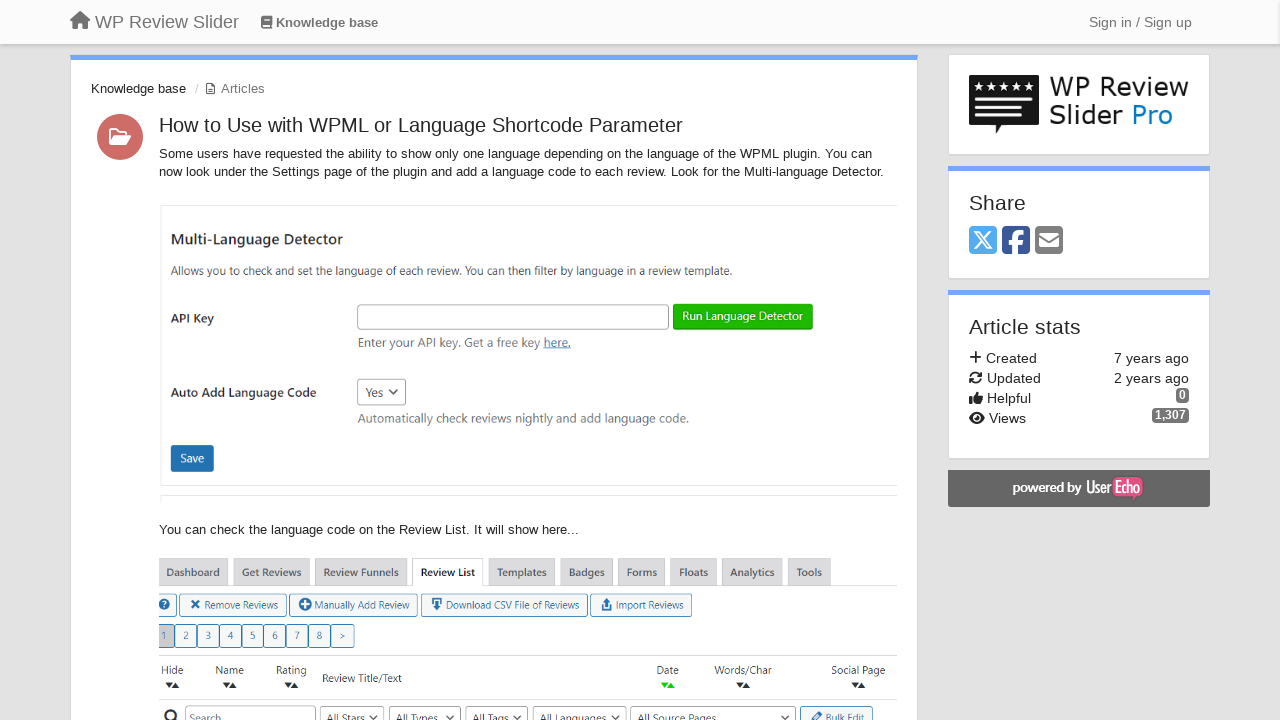

--- FILE ---
content_type: text/html; charset=utf-8
request_url: https://wpreviewslider.userecho.com/knowledge-bases/2/articles/541-how-to-use-with-wpml-or-language-shortcode-parameter
body_size: 9768
content:
<!DOCTYPE html>
<html lang="en" dir="ltr">
  <head>
    <meta charset="utf-8">
    <meta http-equiv="X-UA-Compatible" content="IE=edge">

    
    <meta name="viewport" content="width=device-width, initial-scale=1.0" />    

    <meta name="description" content="
  Some users have requested the ability to show only one language depending on the language of the WPML plugin. You can now look under the Settings page of the plugin and add a language code to each review. Look for the Multi-language Detector.You can check the language code on the Review List. It will show here...Then on the review template settings you can use the &quot;Use Current WPML Language&quot; setting...That will filter the reviews based on the current language of the site according to WPML.If you aren&#x27;t using WPML and still need to filter by shortcode then use this parameter...langcode=&quot;it,en&quot;It can be a single language code or a comma-separated list of language codes. This will allow you to use one review template to display different languages.Example:[wprevpro_usetemplate tid=&quot;30&quot; langcode=&quot;it,en&quot;]Will only show reviews tagged en and it (English and Italian). You can use the Settings tab in the plugin to set the languages.More about shortcode parameters here...https://wpreviewslider.userecho.com/knowledge-bases/2/articles/552-shortcode-parameter-to-filter-by-text-page-id-tags-or-language-codeBonus:You can now create multiple versions of the same review in different languages using the Google Translate API...
Thanks,Josh
">
    <meta name="author" content="">
    <meta name="apple-mobile-web-app-capable" content="yes">

    <title>
  How to Use with WPML or Language Shortcode Parameter / Knowledge base / WP Review Slider
</title>
    
  
  <meta name="title" content="How to Use with WPML or Language Shortcode Parameter / Knowledge base / WP Review Slider" />
  


    
    <link rel="canonical" href="https://wpreviewslider.userecho.com/knowledge-bases/2/articles/541-how-to-use-with-wpml-or-language-shortcode-parameter"/>
    

    

    
    <link rel="apple-touch-icon" href="https://wpreviewslider.userecho.com/s/attachments/21526/0/0/project_logo_KAwDqcX.png">
    

    


<script>
var initqueue = [];
var interface_mode = '';
var _uls_ls=(new Date()).getTime();
if (typeof __subfolder == 'undefined') var __subfolder='';

var _ue_globals=[];
_ue_globals['is_staff'] = false;
_ue_globals['lang_code'] = 'en';
_ue_globals['lang_direction'] = 'ltr';
_ue_globals['datepicker_lang_code'] = 'en';
_ue_globals['max_image_upload_size'] = 5242880;
_ue_globals['max_file_upload_size'] = 20971520;



_ue_globals['redactor_file_upload'] = false;

_ue_globals['redactor_ueactions'] = false;
_ue_globals['redactor_ue_ai'] = false;





function _checkYT(img){
	if(img.naturalHeight <= 90){
		var path = img.src;
		var altpath = path.replace('/maxresdefault.webp','/hqdefault.jpg').replace('/vi_webp/','/vi/');
		if (altpath != path){
			img.src = altpath;
		}
	}
}
</script>





    
    
    

    
    

    <link rel="stylesheet" href="/s/compress/css/output.ae92dd5887c7.css" type="text/css">

    

    <!-- HTML5 shim and Respond.js IE8 support of HTML5 elements and media queries -->
    <!--[if lt IE 9]>
      <script src="https://oss.maxcdn.com/libs/html5shiv/3.7.0/html5shiv.js"></script>
      <script src="https://oss.maxcdn.com/libs/respond.js/1.4.2/respond.min.js"></script>
    <![endif]-->

    



<style>

body {




}

/* Dashboard background color */


body {background-color: #E3E3E3;}

.module.module-topiclist .module-body {
  background-color: #E3E3E3;
}

/* Modules background color */
.panel {
background-color: #ffffff;
}

.ue_project_item {
background-color: #ffffff;
}

.module .module-body {
background-color: #ffffff;
}

.ue-content {
background-color: #ffffff;
}

.modal-content {
background-color: #ffffff;
}

.module-nav {
background-color: #ffffff;
}

.module-search .results-pane, .result-info {
background-color: #ffffff;
}

.module-topiclist .topic-item {
    background-color: #ffffff;
}

.module-topiclist .top-section {
    background-color: #ffffff;
    }

.module-topiclist .bottom-section {
    background-color: #ffffff;
    }

.navbar-nav .open .dropdown-menu {
    background-color: #ffffff;
}

.popover-title {
background-color: #f5f5f5;
}

.module-topiclist .tabbed ul.nav-pills, .module-topiclist .tabbed ul#tabs li.active a{
    background-color: #ffffff;
    color:#262626;
}


.dropdown-menu>li>a:hover, .btn-canned-response-dropdown .dropdown-menu>li>div.topic-item:hover {
 background-color: #ffffff;
}

/* Modules border color */

.panel-default {
border-color: #d8d8d8;
}

.ue-content table td {
border-color: #d8d8d8;
}

.ue-content table thead td {
    border-bottom: 3px solid #d8d8d8 !important;
}

.ue-content a.i_item_file:before{
    color: rgba(38,38,38,0.5) !important;
}

.module .module-body {
	border-color: #d8d8d8
}

.module {
    border-color: #d8d8d8
}

.form-control {
	border-color: #d8d8d8
}

.redactor-layer {
border-color: #d8d8d8
}

.admin-post-features {
border-bottom: 1px solid #d8d8d8;
}

.modal-header {
border-bottom: 1px solid #d8d8d8;
}

.modal-footer {
border-top: 1px solid #d8d8d8;
}

/*
.topic-solution {
border-color: #d8d8d8;
}
*/

/* Modules lighter color */



.bs-callout-info {
background-color: #f5f5f5;
}


.module-team h3 {
border-bottom: solid 1px #f5f5f5;
}

.comment-private {
background-color: #f5f5f5;
}

.comment-private .ue-content {
background-color: #f5f5f5;
}


.popover-content {
background-color: #ffffff;
}

.ue_project_item > div:first-child {
background-color: #f5f5f5;
}


.table-striped>tbody>tr:nth-child(odd)>td, .table-striped>tbody>tr:nth-child(odd)>th {
background-color: #f5f5f5;
}

.module .module-body .well {
background-color: #f5f5f5;
border-color:#d8d8d8;
}

.pagination>li>a, .pagination>li>span {
background-color: #f5f5f5;
border-color:#d8d8d8;
color:#262626;
}

.nav>li>a:hover, .nav>li>a:focus {
background-color: #f5f5f5;
}

.dropdown-menu {
background-color: #f5f5f5;
}

.dropdown-menu>li>a, .dropdown-menu>li>a:hover {
color:#262626;
}

.nav .open>a, .nav .open>a:hover, .nav .open>a:focus {
background-color: #f5f5f5;
}

.form-control {
background-color: #f5f5f5;
}

.form-control[disabled], .form-control[readonly], fieldset[disabled] .form-control{
background-color: #f5f5f5;
}

.editor-simulator {
  background: #f5f5f5;
  border: 1px solid #d8d8d8;
}

.redactor-layer {
    background-color: #f5f5f5;
}

/*
.redactor-box.redactor-styles-on {
  background-color: #ffffff;
}
*/
/*
body .redactor-box .ue-editor {
  background-color: #ffffff;
}*/
/*
.topic-solution {
background-color: #f5f5f5;
}
*/

/* Badge color */
.badge {
background-color: #
}

/* Font color */
.module-team .staff .username a {
    color:#262626;
}

.module-team .item-username a {
    color:#262626;
}

.ue_project_stats {
    color:#262626;
}


body, .module a,.widget .close  {
	color:#262626;
}

.user-mini-profile a {
    color:#262626;
}


.redactor-dropdown a {
    color: black;
}

.topic-header, .topic-item .topic-header a{
    color:#262626;
}


.form-control, .close {
    color:#262626;
}

.module-topiclist .topic-item:hover {
border-left: solid 4px rgba(38,38,38,0.5);
border-right: solid 4px rgba(38,38,38,0.5);
}


.comment-item:hover {
/*border-left: solid 4px rgba(38,38,38,0.5);
border-right: solid 4px rgba(38,38,38,0.5);
*/

background-color: rgba(245,245,245,0.8);
}

.frontend .navbar-fixed-top .dropdown-menu a {
    color:#262626;
}

/* Light font color */
.module-team .staff .title {
color: #7A7A7A;
}

.module-team .item-rating {
color: #7A7A7A;
}

/* Links color */
a {
color: #428bca;
}

.ue-content a {
color: #428bca;
}
.ue-content blockquote{
color:#262626;
}
.ue-content pre {
color:#262626;
background-color: #f5f5f5;
border-color: #d8d8d8;
word-break: keep-all;
}

.module-stats-topics h4 {
color: #428bca;
}

/* Navigation bar background color */
.frontend .navbar-fixed-top {
background-color: #fbfbfb;
}

.frontend .navbar-fixed-top .btn-default {
background-color: #fbfbfb;
}

.frontend .navbar {
border-color:#7F7F7F;
}

.frontend .navbar .nav>li>a:hover, .nav>li>a:focus {
background-color: #fbfbfb;
}

.frontend .navbar-fixed-top .nav .open>a,.frontend .navbar-fixed-top .nav .open>a:hover,.frontend .navbar-fixed-top .nav .open>a:focus {
background-color: #fbfbfb;
}

/* Navigation bar text color */
.frontend .navbar-fixed-top a, .frontend .navbar .nav > li > a {
color: #737373;
}

/* input group addons */
.input-group-addon {
background-color: #f5f5f5;
color: #262626;
border-color: #d8d8d8;
}

/*
.powered-by-ue-visibility .module-body {
background-color: #f5f5f5;
}
*/

.module-topiclist .topic-item.new-for-user,
.module-topiclist .topic-item.new-for-user .ue-content {
    background-color: #F2F5A9;
}




.module-categories ul > li.selected, .module-forums ul > li.selected, .module-user-profile-menu ul > li.selected{
background-color: rgba(245,245,245,0.8);
}














.powered-by-ue-visibility,
body .module.powered-by-ue-visibility,
body .module.powered-by-ue-visibility .module-body,
body .module.powered-by-ue-visibility .module-body a,
body .module.powered-by-ue-visibility .module-body a img{
    display: block !important;
    visibility: visible !important;
}
body .module.powered-by-ue-visibility .module-body a img{
    margin:auto;
}



</style>


    <link rel="shortcut icon" href="/s/images/favicon.ico" />



    
  </head>

<body class="frontend theme-default 
  dashboard layout-right-sidebar view-topic
" 
  data-forum-id='2'
>







    <div class="navbar navbar-fixed-top" role="navigation">
      <div class="container">

        


        <div class="navbar-header">
          <a class="navbar-brand" href="/"><i class="fas fa-home"></i><span class="hidden-sm placeholder"> WP Review Slider</span></a>
        </div>

        <div class="collapse2 navbar-collapse2">
          <ul class="nav navbar-nav hidden-xs">
            
              
              
              
              
              
            

            
              
              
                
                <li class="navbar-kb-forums active"><a href="/knowledge-bases/2-knowledge-base"><i class="fas fa-book"></i><span class="hidden-xs"> Knowledge base</span></a></li>
                
              
            

            
          </ul>


        
        <button type="button" class="btn btn-default pull-right nav-button visible-xs offcanvas-toggle" data-toggle="offcanvas" aria-label="Menu"><i class="fas fa-bars"></i></button>
        
        
        <ul class="nav nav-right hidden-xs">
          






  
    <li class="link-signin"><a href="#" class="btn btn-default" onclick="showSigninPanel();return false;" aria-label="Sign in / Sign up"><span class="visible-xs visible-sm"><i style="padding-left: 3px;padding-right: 3px;" class="fas fa-sign-in-alt"></i></span><span class="hidden-xs hidden-sm">Sign in / Sign up</span></a></li>
  




<script>
function extractFullDomain(url){
	var location_array = url.split('/');
	var domain = "";
	for (i = 0; i < 3; i++) { 
    	domain += location_array[i];
    	if (i < 2) {
    		domain += "/";
    	}
	}
	return domain;
}
function showSigninPanel(locResult){
	
		params='';if (locResult) params = '?local_result='+escape(locResult);
		
		ue_modal({'src':'/dialog/signin/'+params, 'max-width':'500px', callback: function () {ueTriggerEvent(window, 'uesigninpopuploaded');}});
	
}



</script>


         </ul>
         


        </div><!-- /.nav-collapse -->


      </div><!-- /.container -->
    </div><!-- /.navbar -->

<div class="navbar-offcanvas">
<button class="btn btn-default back-button" data-toggle="offcanvas" aria-label="Menu"><i class="fas fa-chevron-right"></i></button>

<ul class="nav user-menu">
  






  
    <li class="link-signin"><a href="#" class="btn btn-default" onclick="showSigninPanel();return false;" aria-label="Sign in / Sign up"><span class="visible-xs visible-sm"><i style="padding-left: 3px;padding-right: 3px;" class="fas fa-sign-in-alt"></i></span><span class="hidden-xs hidden-sm">Sign in / Sign up</span></a></li>
  




<script>
function extractFullDomain(url){
	var location_array = url.split('/');
	var domain = "";
	for (i = 0; i < 3; i++) { 
    	domain += location_array[i];
    	if (i < 2) {
    		domain += "/";
    	}
	}
	return domain;
}
function showSigninPanel(locResult){
	
		params='';if (locResult) params = '?local_result='+escape(locResult);
		
		ue_modal({'src':'/dialog/signin/'+params, 'max-width':'500px', callback: function () {ueTriggerEvent(window, 'uesigninpopuploaded');}});
	
}



</script>


</ul>

</div>





<div id="wrap">

    <div class="container">
      

      
      <div id="content-wrapper" class="row row-offcanvas row-offcanvas-right">




        <!-- main -->
        <div class="main-content col-xs-12 col-sm-8 col-md-9">
          <div class="row">
            
  
    


   <div id="module_42" class="module module-topic" >
       	




<div class="topic-container">








<!-- Topic item -->
<div id="topic-541" data-topic-mode="full" data-topic-id="541" data-forum-id="2" class="topic-item topic-item-full topic-item-article">

<div class="module-body">



<ol class="breadcrumb" style="margin-bottom:0px;">

  <li><a href="/knowledge-bases/2-knowledge-base">Knowledge base</a></li>

  <li class="active"><span class="topic-type-image" title="Articles">

<i class="fa-fw far fa-file-alt" style="font-size:12px;color:#666666;"></i>

Articles</span></li>
</ol>





<div class="topic-avatar">


    
    <span class="fa-stack fa-lg" style="font-size: 23px"><i style="color:#CE6D67" class="fas fa-circle fa-stack-2x"></i><i class="cat-icon far fa-folder-open fa-stack-1x fa-inverse" style="font-size: 0.85em"></i></span>
    


</div>











    
    
    <div class="topic-status topic-status-1">
        
        
        <span class="label label-sm" style="background-color:#999999"></span>
        
        
    </div>
    
    
    

    


    <ul class="topic-actions" data-topic-id="541">
        
            
        
    </ul>
    

    

    


    
    
    <h1 class="topic-header"><a href='/knowledge-bases/2/articles/541-how-to-use-with-wpml-or-language-shortcode-parameter' target='_self'>How to Use with WPML or Language Shortcode Parameter</a></h1>
    
    
    


    


    


    
	<div class="topic-text ue-content"><div><p>Some users have requested the ability to show only one language depending on the language of the WPML plugin. You can now look under the Settings page of the plugin and add a language code to each review. Look for the Multi-language Detector.</p><p><br/></p><p><img alt="Image 2049" src="/s/attachments/21526/2/1/1775a1d37deff9dbccc816ddd4301899.png" style="width:945px;aspect-ratio:2.4293" width="945"/></p><p><br/></p><p>You can check the language code on the Review List. It will show here...</p><p><br/></p><p><img alt="Image 2050" src="/s/attachments/21526/2/1/a05ad45d3798df8a5fd8238b415a0914.png" style="width:1088px;aspect-ratio:1.7492" width="1088"/></p><p></p><p> Then on the review template settings you can use the "Use Current WPML Language" setting...</p><p></p><p><img alt="Image 2051" src="/s/attachments/21526/2/1/f512d664874529c6ef2de08c59bc5aa1.png" style="width:910px;aspect-ratio:1.7202" width="910"/></p><p></p><p>That will filter the reviews based on the current language of the site according to WPML.</p><p><br/></p><p>If you aren't using WPML and still need to filter by shortcode then use this parameter...</p><p><br/></p><p>langcode="it,en"</p><p></p><p>It can be a single language code or a comma-separated list of language codes. This will allow you to use one review template to display different languages.<br/><br/>Example:<br/><br/>[wprevpro_usetemplate tid="30" langcode="it,en"]<br/><br/>Will only show reviews tagged en and it (English and Italian). You can use the Settings tab in the plugin to set the languages.</p><p><br/></p><p>More about shortcode parameters here...</p><p><a href="https://wpreviewslider.userecho.com/knowledge-bases/2/articles/552-shortcode-parameter-to-filter-by-text-page-id-tags-or-language-code">https://wpreviewslider.userecho.com/knowledge-bases/2/articles/552-shortcode-parameter-to-filter-by-text-page-id-tags-or-language-code</a></p><p></p><p></p><p><strong>Bonus:</strong></p><p>You can now create multiple versions of the same review in different languages using the Google Translate API...</p><p></p><p><img alt="Image 2099" src="/s/attachments/21526/2/1/539e48e855a02322fcab098e8d7ed19f.png" style="width:1184px;aspect-ratio:2.3492" width="1184"/></p>
<p><br/></p><p><br/></p><p>Thanks,<br/>Josh</p></div><div class="gradientback"></div></div>

	

	

    

    

	


	

	<!-- voting & follow -->
	


    <!-- voting for kb -->
    
    
    

<div class="row article-prev-next">
    <div class="col-sm-6"><a class="article-prev" href="https://wpreviewslider.userecho.com/knowledge-bases/2/articles/540-how-to-find-first-letter-avatar-images-to-download"><i class="fas fa-angle-double-left"></i> <span class="direction-text">Previous article: </span><span class="article-header"><i class=\"fa-fw far fa-file-alt\" style=\"font-size:16px;color:#666666;\"></i> How to find first letter Avatar images to download.</span></a></div>
    <div class="col-sm-6"><a class="article-next" href="https://wpreviewslider.userecho.com/knowledge-bases/2/articles/548-facebook-error-unable-to-find-the-auth-token-for-that-page-or-oops-unable-to-update-the-db-with"><span class="direction-text">Next article: </span><span class='article-header'>Facebook Error: Unable to find the auth token for that Page or Oops! Unable to update the db with long lasting token. No secret code or not all pages listed.</span> <i class="fas fa-angle-double-right"></i></a></div>
</div>


    

    
    

    
    

    
    


<div class="actions-bar">
    
    <div id="satisfaction_rating_edit" class="satisfaction_rating_edit">
        
        <p>Is this article helpful for you?</p>
        
        <button data-action="vote" data-vote-value="1" id="id_btn_good" class="btn btn-small btn-success"><i class="fas fa-thumbs-up"></i> Yes, helpful</button>

        <button id="id_btn_bad" href="#" class="btn btn-small  btn-danger" data-action="vote" data-vote-value="-1"><i class="fas fa-thumbs-down"></i> No, not for me</button>
        
        
            
        
    </div> 
    

    <div id="satisfaction_comment_form" style="display:none;padding-top:10px">
        <p id="comment_header">Why this article is not helpful?</p>
        <input type="hidden" name="rating" id="id_rating" value="0"/>
        <textarea class="form-control" id="id_satisfaction_comment"></textarea>
        <div class="pull-right" style="margin-top:10px;">
            <button class="btn btn-default" onclick="cancelSatisfactionEdit(541);return false;">Cancel</button>
            <button class="btn btn-default" id="id_btn_save_kb_rating_comment" onclick="sendSatisfactionRating(541);return false;" data-loading-text="<i class='fas fa-sync fa-spin'></i>">Save</button>
        </div>
    </div>

</div>


<script type="text/javascript">
function showSatisfactionCommentForm(topic_id, rating){
    $sf_comment_form = $('#topic-'+topic_id+' #satisfaction_comment_form');
    $sf_rating_edit = $('#topic-'+topic_id+' #satisfaction_rating_edit');
    
    $sf_comment_form.find('#id_rating').val(rating);

    if (rating == 0) {
        $('#comment_header').html('Type your comment regarding article below. It is private comment. Will be visible only for staff of community.');
    } else {
        $('#comment_header').html('Why this article is not helpful?');
    }
    
    $sf_comment_field = $sf_comment_form.find('#id_satisfaction_comment');
    initEditor($sf_comment_field, '2');
    $sf_rating_edit.hide();
    $sf_comment_form.show();
}

function cancelSatisfactionEdit(topic_id){
    $('#id_btn_save_kb_rating_comment').button('reset');

    $sf_rating_edit = $('#topic-'+topic_id+' .satisfaction_rating_edit');
    $sf_comment_form = $('#topic-'+topic_id+' #satisfaction_comment_form');

    $sf_comment_form.hide();
    $sf_rating_edit.show();

}


function sendSatisfactionRating(topic_id){
    $('#id_btn_save_kb_rating_comment').button('loading');
    $sf_comment_form = $('#topic-'+topic_id+' #satisfaction_comment_form');
    var data = {'rating':$sf_comment_form.find('#id_rating').val(),}
    if(data['rating']==0) {
        postCommentKB($sf_comment_form.find('#id_satisfaction_comment').val());
    }else{
        $.post(__subfolder+'/articles/'+topic_id+'/rating/update/',data, function(data){
            if (data.success){
                postCommentKB($sf_comment_form.find('#id_satisfaction_comment').val());
            }
        });
    }
}
</script>


    
    

    </div>


    
    
    

    
    
    

</div>


</div>


   </div>





<!-- comments -->
	<div class="module module-comments" style="display:none">
        <div class="module-body">

    <ul class="nav nav-pills">
    <li>

	<div class="text-21">

    
        Replies <span class="label label-default" style="padding: 0px 3px 1px 3px;" id="count">0</span>
    

    </div>

    </li>

    <li id="dropdown-sort" class="dropdown pull-right" data-toggle="tooltip" title="" data-original-title="Select sorting mode for comments">
    <a role="button" id="sort-combo-link" direction="up" class="dropdown-toggle" data-toggle="dropdown">

    <i class="fas fa-sort-amount-down"></i>
    Oldest first <b class="caret"></b></a>
    <ul class="dropdown-menu pull-right">
        <li data-action='reply-change-order' data-direction='down'><a href="#">Newest first</a></li>
        <li data-action='reply-change-order' data-direction='up'><a href="#">Oldest first</a></li>
    </ul>
    </li>

    </ul>


	



		

		<div class="comments-list" data-comments-order="up" data-topic-id="541">
			
		</div>

		

		

		<!-- comment template -->
		<div id="comment-template" data-topic-id="541" class="comment-item comment-disabled" style="display:none">

			
				
				<div><input data-action="signin-comment" type="submit" class="btn btn-default" value="Post comment as"/></div>
				
			
		</div>
		<!-- end comment template -->

		</div>
	</div>






<script>
_comment_edit_url_='/comments/edit/';
_comment_post_url_='/comments/post/';
_return_path_='/knowledge-bases/2-knowledge-base';
initqueue.push(function() {
	//console.log('init c');
	setupImageZoom($('.module-topic .ue-content img'));
	setupImageZoom($('.module-comments .ue-content img'));

	newComment();

	// Comment form activationif needed
	

	
	// check if url has hashtag - check if it's comment and exists. otherwise try to preload.
	var hashtag = window.location.hash;
	if (hashtag && hashtag.substring(1,9) == 'comment-' && $('.comments-list .comment-item#'+hashtag.substring(1)).length == 0 && $('.module-comments [data-action="show-more-comments"]').length > 0){
		// will change the link 'show more' to load all and navigate to specific comment if exists
		show_more_data = $('.module-comments [data-action="show-more-comments"]');
		show_more_data.attr('data-load-all','true');
		show_more_data.attr('data-navigate-to-comment',hashtag);
		show_more_data.click();
	}
	

    ueApplySubfolder2Captcha();
});

</script>


  


          
          


          </div>

          
          <div class="row powered-by-ue-visibility">
            <div class="col-xs-12" style="text-align:center;">
              <p class="text-muted" style="margin-top: 10px;"><a href="https://userecho.com?pcode=pwbue_label_wpreviewslider&amp;utm_source=pblv5&amp;utm_medium=cportal&amp;utm_campaign=pbue" target="_blank">Customer support service</a> by UserEcho</p>
            </div>
          </div>
          

        </div>
        <!-- /main -->



        <!-- right sidebar -->
        <div class="col-xs-8 col-sm-4 col-md-3 sidebar-offcanvas" id="sidebar" role="navigation">

          <div class="row">
            
  
    
      




   <div id="module_22" class="module module-image" >
       	
        <div class="module-body">
       	
	
		<div style="text-align:center">
			<a href="https://ljapps.com/wp-review-slider-pro/">

	
			<img class="full-width" src="/s/attachments/21526/0/0/project_logo_KAwDqcX.png"/>
	

</a>
		</div>
	


       	</div>
        
   </div>












    <div class="module module-share">
        <div class="module-body">
            <h3>Share</h3>

            <div class="share-buttons">
                    
                    <a id="share-twitter" href="#" aria-label="X (Twitter)"><i class="fab fa-2x fa-square-x-twitter" style="color: #55acee;"></i></a>
                    <a id="share-facebook" href="#" aria-label="Facebook"><i class="fab fa-2x fa-square-facebook" style="color: #3B5998;"></i></a>
                    
                    <a id="share-email" href="#" aria-label="Email"><i class="fa fa-2x fa-square-envelope"></i></a>
            </div>

        </div>
    </div>




    <div class="module module-stats module-links">
        <div class="module-body">
        
            <h3>Article stats</h3>
            <ul>
                <li>
                    <span class="pull-right" data-rel rel="tooltip" data-html="true" data-title="Jan. 11, 2019, 9:01 a.m.">7 years ago</span>
                    <i class="fas fa-plus"></i> Created
                </li>

                
                <li>
                    <span class="pull-right" data-rel rel="tooltip" data-html="true" data-title="June 21, 2024, 9:44 a.m.">2 years ago</span>
                    <i class="fas fa-sync"></i> Updated
                </li>
                

                <li>
                    <span class="badge pull-right">0</span>
                    <i class="fas fa-thumbs-up"></i> Helpful
                </li>
                <li>
                    <span class="badge pull-right">1,307</span>
                    <i class="fas fa-eye"></i> Views
                </li>
            </ul>
        
        </div>
    </div>


<script>
initqueue.push(function() {
    url=document.location;

    //email
    $('#share-email').on('click',function() {
        location.href="mailto:?subject=How to Use with WPML or Language Shortcode Parameter&body="+url
    });


    //twitter
    $('#share-twitter').on('click',function() {
        twitter_share_url="https://x.com/share?text=How to Use with WPML or Language Shortcode Parameter&url="+url;
        popupwindow(twitter_share_url, "X (Twitter) share",550,420);
    });

    //facebook
    $('#share-facebook').on('click',function() {
        facebook_share_url="https://www.facebook.com/share.php?u="+ url;
        popupwindow(facebook_share_url, "Facebook share",550,420);
    });

    



});
</script>


    
  


            
            
            <div class="module powered-by-ue-visibility">
              <div class="module-body" style="text-align:center;padding:5px;background-color: #666666;">
                <a href="https://userecho.com?pcode=pwbue_label_wpreviewslider&amp;utm_source=pblv4&amp;utm_medium=cportal&amp;utm_campaign=pbue" target="_blank">
                  <img style="" alt="Powered by UserEcho" src="https://userecho.com/s/img/poweredby_ue.png">
                </a>
              </div>
            </div>
            
          </div>
        <!-- /sidebar -->
        </div><!--/span-->



    <div class="col-xs-12">
    <div class="row bottom-modules">

    
  
    
  


    </div>
    </div>


    </div><!--/row-->



    
    </div><!--/.container-->
    <div class="backdrop"></div>
    </div>




    <!-- Placeholder for modals -->
    <div id="popup_container" class="ue_modal"><div id="default_popup"></div></div>

    <!-- Bootstrap core JavaScript
    ================================================== -->
    <!-- Placed at the end of the document so the pages load faster -->
    <script src="/s/libs/jquery/3.6.0/jquery.min.js"></script>


<input type="hidden" name="csrfmiddlewaretoken" value="G4fTVulSSTIaaFX6gQGoP2kmTuv0tyk3XK6jHuKI8xIimXX6wdUvS8c88fiApWc1">
<script>
if (typeof __m_settings == 'undefined') var __m_settings=[];
</script>




<!-- JSI18N START -->
<script>
'use strict';
{
  const globals = this;
  const django = globals.django || (globals.django = {});

  
  django.pluralidx = function(count) { return (count == 1) ? 0 : 1; };
  

  /* gettext library */

  django.catalog = django.catalog || {};
  

  if (!django.jsi18n_initialized) {
    django.gettext = function(msgid) {
      const value = django.catalog[msgid];
      if (typeof value === 'undefined') {
        return msgid;
      } else {
        return (typeof value === 'string') ? value : value[0];
      }
    };

    django.ngettext = function(singular, plural, count) {
      const value = django.catalog[singular];
      if (typeof value === 'undefined') {
        return (count == 1) ? singular : plural;
      } else {
        return value.constructor === Array ? value[django.pluralidx(count)] : value;
      }
    };

    django.gettext_noop = function(msgid) { return msgid; };

    django.pgettext = function(context, msgid) {
      let value = django.gettext(context + '\x04' + msgid);
      if (value.includes('\x04')) {
        value = msgid;
      }
      return value;
    };

    django.npgettext = function(context, singular, plural, count) {
      let value = django.ngettext(context + '\x04' + singular, context + '\x04' + plural, count);
      if (value.includes('\x04')) {
        value = django.ngettext(singular, plural, count);
      }
      return value;
    };

    django.interpolate = function(fmt, obj, named) {
      if (named) {
        return fmt.replace(/%\(\w+\)s/g, function(match){return String(obj[match.slice(2,-2)])});
      } else {
        return fmt.replace(/%s/g, function(match){return String(obj.shift())});
      }
    };


    /* formatting library */

    django.formats = {
    "DATETIME_FORMAT": "N j, Y, P",
    "DATETIME_INPUT_FORMATS": [
      "%Y-%m-%d %H:%M:%S",
      "%Y-%m-%d %H:%M:%S.%f",
      "%Y-%m-%d %H:%M",
      "%m/%d/%Y %H:%M:%S",
      "%m/%d/%Y %H:%M:%S.%f",
      "%m/%d/%Y %H:%M",
      "%m/%d/%y %H:%M:%S",
      "%m/%d/%y %H:%M:%S.%f",
      "%m/%d/%y %H:%M",
      "%Y-%m-%d"
    ],
    "DATE_FORMAT": "N j, Y",
    "DATE_INPUT_FORMATS": [
      "%Y-%m-%d",
      "%m/%d/%Y",
      "%m/%d/%y",
      "%b %d %Y",
      "%b %d, %Y",
      "%d %b %Y",
      "%d %b, %Y",
      "%B %d %Y",
      "%B %d, %Y",
      "%d %B %Y",
      "%d %B, %Y"
    ],
    "DECIMAL_SEPARATOR": ".",
    "FIRST_DAY_OF_WEEK": 0,
    "MONTH_DAY_FORMAT": "F j",
    "NUMBER_GROUPING": 3,
    "SHORT_DATETIME_FORMAT": "m/d/Y P",
    "SHORT_DATE_FORMAT": "m/d/Y",
    "THOUSAND_SEPARATOR": ",",
    "TIME_FORMAT": "P",
    "TIME_INPUT_FORMATS": [
      "%H:%M:%S",
      "%H:%M:%S.%f",
      "%H:%M"
    ],
    "YEAR_MONTH_FORMAT": "F Y"
  };

    django.get_format = function(format_type) {
      const value = django.formats[format_type];
      if (typeof value === 'undefined') {
        return format_type;
      } else {
        return value;
      }
    };

    /* add to global namespace */
    globals.pluralidx = django.pluralidx;
    globals.gettext = django.gettext;
    globals.ngettext = django.ngettext;
    globals.gettext_noop = django.gettext_noop;
    globals.pgettext = django.pgettext;
    globals.npgettext = django.npgettext;
    globals.interpolate = django.interpolate;
    globals.get_format = django.get_format;

    django.jsi18n_initialized = true;
  }
};

</script>
<!-- JSI18N END -->

<script src="/s/compress/js/output.e22086511ee5.js"></script>


  



<script>
$(document).ready(function() {
    


    
});


</script>



  <!-- [if lte IE 7]><script src="/s/assets2.0/js/json3.min.js"></script><![endif] -->
  <script>



console.log('False')
</script>

  


    

    <script>

    //Mobile IE fix
    if (navigator.userAgent.match(/IEMobile\/10\.0/) || navigator.userAgent.match(/WPDesktop/)) {
    var msViewportStyle = document.createElement("style");
    msViewportStyle.appendChild(
        document.createTextNode(
            "@-ms-viewport{width:auto!important}"
        )
    );
    document.getElementsByTagName("head")[0].
        appendChild(msViewportStyle);
    }
    //End mobile IE fix

    //Perform init
    $(document).ready(function() {
        //Run global init queue
        while (initqueue.length > 0) {(initqueue.shift())();}
    });

    function search() {
      $('.backdrop').fadeIn('fast');
      $('.results-pane').slideDown();

    }



    // navigate by pages and searches in history (back button in the browser)
    $(document).ready(function(){
        if ("onhashchange" in window) {
          $( window ).on( "hashchange", function( event ) {
            ueNavigateByHash();
          }).trigger('hashchange');
        };
    })

    $(document).ready(function(){
      $("span[data-rel]").tooltip({container: 'body'});
      $("a[data-rel]").tooltip({container: 'body'});
      $(".actions-bar button").tooltip({container: 'body'});
      $("[data-toggle=tooltip]").tooltip({container: 'body'});
      $("[rel=tooltip]").tooltip({container: 'body'});
    })

    </script>

    <script>

    Sentry.init({ dsn: 'https://d6e663a43b37aa5393452888c008fea9@sentry.userecho.com/7' });

    Sentry.configureScope(function(scope){
      scope.setUser({"id": "None","username": ""});
      scope.setExtra("project_id", "21526");
    });

    function iniFrame() {
      if ( window.location !== window.parent.location )
      {
          var data = {'window':window.location, 'parent': window.parent.location};
          console.log(data)
          if(!window.location.href.includes("widget")) {
            Sentry.captureMessage("Iframe detected: " + JSON.stringify(data));
          }

      }
      else {

      }
  }
  iniFrame();
  </script>



    

  <!-- USERECHO GA4 Google tag (gtag.js) -->
  
  
  <script async src="https://www.googletagmanager.com/gtag/js?id=G-KV4LQFT7ZN&l=dataLayerUE"></script>
  <script>
    window.dataLayerUE = window.dataLayerUE || []
    function ue_gtag_ga4() {
      dataLayerUE.push(arguments)
    }
    ue_gtag_ga4('js', new Date())
    ue_gtag_ga4('config', 'G-KV4LQFT7ZN', {
      ue_server_name: 'us4',
      ue_project_id: '21526'
    })
  </script>

  <script>
    function uegtagSend(action, params) {
      ue_gtag_ga4('send', action, params)
    }
    function trackEvent(category, action, label) {
      uegtagSend('event', { eventCategory: category, eventAction: action, eventLabel: label })
    }
    function gaTrackSearch(forum_id, search_path, search_text) {
      if (!search_text) return
      uegtagSend('search', search_text.toLowerCase())
    }
    function gaTrackSearchV3(search_text) {
      // uses for ue v3
      if (!search_text) return
      uegtagSend('search', search_text.toLowerCase())
    }
  </script>


    

  </body>
</html>
